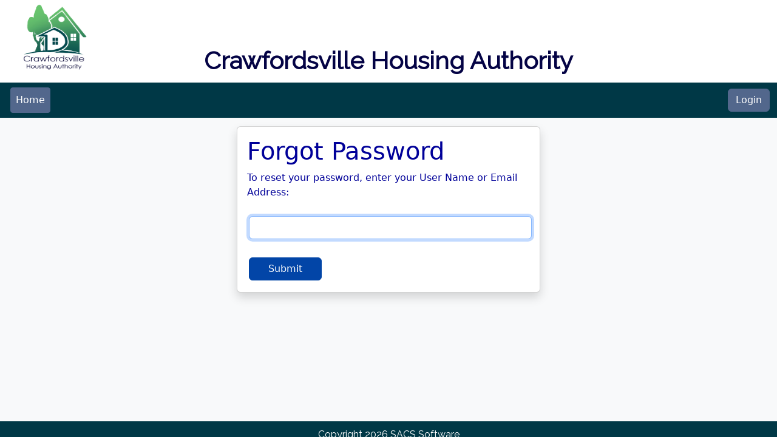

--- FILE ---
content_type: text/html; charset=utf-8
request_url: https://apps.cvilleha.com/UserGetPassword.aspx
body_size: 8406
content:


<!DOCTYPE html>
<html lang="en-US">
<head><title>
	SACS Web Application
</title><meta http-equiv="Content-Type" content="text/html; charset=windows-1252" /><meta http-equiv="Content-Language" content="en-US" /><meta name="Author" content="Danny Lloyd" /><meta name="Description" content="SACS Web Application" /><meta name="Keywords" content="Public Housing" /><meta name="viewport" content="width=device-width, initial-scale=1.0" /><meta name="google" content="notranslate" /><link rel="shortcut icon" href="favicon.ico" type="image/x-icon" /><link rel="icon" href="favicon.ico" type="image/ico" />
    <!-- Bootstrap CSS -->
    <link href="https://cdn.jsdelivr.net/npm/bootstrap@5.3.2/dist/css/bootstrap.min.css" rel="stylesheet" integrity="sha384-T3c6CoIi6uLrA9TneNEoa7RxnatzjcDSCmG1MXxSR1GAsXEV/Dwwykc2MPK8M2HN" crossorigin="anonymous" />
    <!-- Font Awesome -->
    <script src="https://kit.fontawesome.com/2f607a050e.js" crossorigin="anonymous"></script>
    <!-- Raleway Web Font -->
    <link href="https://fonts.googleapis.com/css?family=Raleway" rel="stylesheet" />
    <!-- jQuery first, then Popper.js, then Bootstrap JSBoth are bundled in Bootstrap 5-->
    <script src="https://cdn.jsdelivr.net/npm/bootstrap@5.3.2/dist/js/bootstrap.bundle.min.js" integrity="sha384-C6RzsynM9kWDrMNeT87bh95OGNyZPhcTNXj1NW7RuBCsyN/o0jlpcV8Qyq46cDfL" crossorigin="anonymous"></script>
    
    <link href="SacsStyle.css?v=1.3" rel="stylesheet" type="text/css" /><link href="CustStyle.css?v=1.4" rel="stylesheet" type="text/css" />
    <script src="//ajax.googleapis.com/ajax/libs/jquery/2.1.0/jquery.min.js"></script>
</head>
<body>
    <form method="post" action="./UserGetPassword.aspx" onsubmit="javascript:return WebForm_OnSubmit();" id="Main2">
<div class="aspNetHidden">
<input type="hidden" name="__LASTFOCUS" id="__LASTFOCUS" value="" />
<input type="hidden" name="__EVENTTARGET" id="__EVENTTARGET" value="" />
<input type="hidden" name="__EVENTARGUMENT" id="__EVENTARGUMENT" value="" />
<input type="hidden" name="__VIEWSTATE" id="__VIEWSTATE" value="/wEPDwUKLTI4NjUyMDI2Mg9kFgJmD2QWAgIDD2QWCAIBDw8WAh4LTmF2aWdhdGVVcmwFFWh0dHBzOi8vY3ZpbGxlaGEuY29tL2QWAmYPDxYCHghJbWFnZVVybAUmfi9pbWFnZXMvbG9nby5wbmc/[base64]" />
</div>

<script type="text/javascript">
//<![CDATA[
var theForm = document.forms['Main2'];
if (!theForm) {
    theForm = document.Main2;
}
function __doPostBack(eventTarget, eventArgument) {
    if (!theForm.onsubmit || (theForm.onsubmit() != false)) {
        theForm.__EVENTTARGET.value = eventTarget;
        theForm.__EVENTARGUMENT.value = eventArgument;
        theForm.submit();
    }
}
//]]>
</script>


<script src="/WebResource.axd?d=c4Scsgt9ZSvZqpDVj67xeXeioMZHy4DJWSG7wP40THLzik-vi1oC-GGTzxkIfuhGCIk_cZxaorJ9N_1rZsasHIwTMsdT-L34ESXgCoSOHgs1&amp;t=638628044640000000" type="text/javascript"></script>


<script src="/ScriptResource.axd?d=WJfUFNB_QCH1kgmwStx2AqmfJ4Lfow8PjF5UkSjzLIqz9aSqxAAwQhT-jxhtiXSQDanXZHZOUEiPt0Zv651r5gZf6RetpHaxrizkoIjLOoolZa3Wbd7kwj7uK_6aZ5BdxiSecgkrF9TdXj7YFE5QCA2&amp;t=2750b2ff" type="text/javascript"></script>
<script src="/ScriptResource.axd?d=yxHMfGQORCzWxfd0d7LpeJMiOC28-4j2PUx9JYpZDGHCfKDHiM5XZHQxEG-lBJNav7w2Ao3iubuQJEqJ1L3Yfqm43GNArfJv5uiyiXJVDvfFY_3Mu1_kB8ez-gYNnlraiLBMQX0jJldWsJWda5nMlk68FZYjJSPlfqCGBuMMeU81&amp;t=2750b2ff" type="text/javascript"></script>
<script src="/ScriptResource.axd?d=refZGkrE4cdeebXaAGCwBfG7G3Cr-EcpA10vxttqA_JoY529pksQ4IDxgbSaYEkEkzGcU3iefKisexiCXXtVUFXOWAVE_qBMGjVY5OPdU-dbe2NqXFXs62Qm_KqQQmCMR09DFWiARoOOfed_nu3Eo1SqgFEQ4H6t4K-lT9ECZCA_SHTcGbqUX4dwuu-kYzki0&amp;t=2a9d95e3" type="text/javascript"></script>
<script type="text/javascript">
//<![CDATA[
if (typeof(Sys) === 'undefined') throw new Error('ASP.NET Ajax client-side framework failed to load.');
//]]>
</script>

<script src="/ScriptResource.axd?d=rW8IBpu-CWtKttHwKzpXKN4npwyH9GEc3HbJAnN9Zm6jCuyBjMbgqSdZ4YMDXoUaDwZZwa1jTpNZv1shMxZ8FFGeFhz5ricFqEADaTlzk7HjWTIZlp4hDNU-Pv1nhdynauUYxpRqsJiKxBN7NMZX7eRBJmq-Q2MtomOzcTT-GE_vUPfqf8gVDo_Ph9iCcUDS0&amp;t=2a9d95e3" type="text/javascript"></script>
<script src="/ScriptResource.axd?d=8zO9HuN6dNDD0geJYzogqn13iVr9OKZvp4OLiXMHP4GAWBWnKpixyqLG8eCjCB29V8mgVx3-b7bLqViV60Mo1JQjGCgTXiLxmmP7a84ILMJSQZEHuUgU2UTJ21hfMLIFP76zdPMXk5xlnrt8B_nT9Q2&amp;t=7d5986a" type="text/javascript"></script>
<script src="/ScriptResource.axd?d=0WLIuKzRrTz05hrUjvrQT2p-00Q0i4XExAGPoZ0J8mr2fZCn0U2ZHUOO3xegvgSVyFgIg_m8CYy-r_5crwzvNCReZ_y2eAv77CcdCYfviwg43xC-_bFbPkQj_UOnGv520&amp;t=7d5986a" type="text/javascript"></script>
<script src="/ScriptResource.axd?d=43do4JfQxF3B5vgJDyMLiY4mrDYiMJJREIx_yBE01tB6dPW9y_5_yO-GapdPcd8zOQHdkQ48eOqZK9aY8JyiK9gLivCuXptxFOWPL-mMEkINPDa5f6SfLAWSWY7noYcCA8ob1E3yt7mbbNDX76KSNw2&amp;t=7d5986a" type="text/javascript"></script>
<script src="/ScriptResource.axd?d=JyuqEC_5bQD87t0-Uwjnvk3lXzryFrbeBv5_DZDybwIyTnGzBtbhhYY1rMTRyHPLKavdIpOvfVVaphPKeXPAQ0ZtLLCADnYV3Jewn5HSHGQ-ch42DFZEvx04kvzRn6Bu9U8vikWc321DdhK2VNaYhQ2&amp;t=7d5986a" type="text/javascript"></script>
<script src="/ScriptResource.axd?d=XEVeOFK3Wo1FGpxfiJ4oAeyLpt7dJPPhXv6mMd8bn8mkSW0vZAjoUD2t_Ss0WjPILLnnkXZ8yTqlS69zdVKAu5eSkXbFGeonDgZjsiFb7mLKSOw5RmFYeRc5OwSCRQPUkfAeL7Z_YPwmFkC2xYHQ3w2&amp;t=7d5986a" type="text/javascript"></script>
<script src="/ScriptResource.axd?d=4vxpFEsKa_-BbuBaThAAZ6wntrO5T0naQsK17cQH9z4MbzM3d_012eBaUMScl1tfbUiHFHJTBKx0jAJvJp1NHzyUhho7NpPCoSKjFzj9HKRX9j9r0QsxWqmQst_ptawpShbg6Z_bOSp9HxBIeEZtbw2&amp;t=7d5986a" type="text/javascript"></script>
<script src="/ScriptResource.axd?d=oScebMy-OuOpfdnFb4ZvhdxpX-6OODF8gQDq7dgYuurm0lpdiLiLQOxOQbdkJDglYdEdmex-0KBjFEZDrklVeQbBouEbKBeq27y4Fi2DH4exP64oxsD_uO9ZTKi6WygH0_0SnUWPw6InncHUb0gqLg2&amp;t=7d5986a" type="text/javascript"></script>
<script src="/ScriptResource.axd?d=iHyMJA-uqgWj6wqayLTbsWlD8uMmPB41Iol_uSM_7lHv9wuxD1J8HnIVEj-vIfQrj8sXqrCoaHZYaD9_-NnNkoemz4Y0p2WpN9zkzPgVPYFNbxk787tRQVUBzOsJzq1xW91oYigC3-y5EfB8Apb0og2&amp;t=7d5986a" type="text/javascript"></script>
<script src="/ScriptResource.axd?d=3RPFHdlGF11F0UOseMNGINlifMwmiLsHAdU6VbJCJrjczvmf3_yoeBJQMJMHAs_hXcsPwCcTzuZdvvXhvSdciY9Tm0-dk9k0_RBXsclDSN83gJXST4Dn61LHcK6-WxjmOIvTznYLkKXBOIv_nwPdPg2&amp;t=7d5986a" type="text/javascript"></script>
<script src="/ScriptResource.axd?d=xUHJ0qVpkQ1L1OLi8cuZ-2QVbd6jWfTnrPdEPon3AK8y8TmPinuWjoZfanIwvU_nVqxuGCxG0FnAI2hwQNODfX-JWR676JSv8RsOUAOYok8MhsZkDTO-6QvllQWBBdCm9hrTIvKsBhtL3uIt5JmW-Q2&amp;t=7d5986a" type="text/javascript"></script>
<script src="/ScriptResource.axd?d=Mlkrzl5IHvEZEpJ6h5L5r3hbaOrkbehpyF-ozuAEN3hivAYWCdlzCHsAcBxmcymSBXPjD96jze50x2IJCz4JST46wtOOMXwqc3jQmDM7JsXyoLcT6dRdhVEBEMqOr83Y0&amp;t=7d5986a" type="text/javascript"></script>
<script src="/ScriptResource.axd?d=sQyMSepb7RmMlnPlba6EJNcnEThBLoaX9H3FFG22WfMucnlgt3WwKj3AGCQBRzIOgyDNn9hiFyxTpfrjb9ZWI1loshpKHQ_kU_u-lYoOul503pVGvoaeJTJGKvmUauWGeOEM-hzBd2mlMgIgWlY0mA2&amp;t=7d5986a" type="text/javascript"></script>
<script src="/ScriptResource.axd?d=fiQ30mrFmdzDiI7_a8EihD-lD4rXgM0oF7nZkBx4vfz7rrn26VLLAG0tI_Kgp_vSywSHLxzTpFUXBICT6ACI-f3SWp0oUMpgeJYaSXeZCdtO-rKW3XWLSzqgcbeyjG71iehrfsMoMTwpzjl5u1Yt5w2&amp;t=7d5986a" type="text/javascript"></script>
<script src="/WebResource.axd?d=1QW9ROehA-N9F7r3Dtj5eY99B97AmiJ_QT6bisKVKQcaL2N-fDolIH_gUDk85pBLs7wncopyfrtdfTO0ToV0yp4SV0EUjljrwZIyWNHWkj81&amp;t=638628044640000000" type="text/javascript"></script>
<script type="text/javascript">
//<![CDATA[
function WebForm_OnSubmit() {
if (typeof(ValidatorOnSubmit) == "function" && ValidatorOnSubmit() == false) return false;
return true;
}
//]]>
</script>

<div class="aspNetHidden">

	<input type="hidden" name="__VIEWSTATEGENERATOR" id="__VIEWSTATEGENERATOR" value="CCB40ABC" />
	<input type="hidden" name="__EVENTVALIDATION" id="__EVENTVALIDATION" value="/wEdAAZbAoZcPsDavCQMWo8F3LRaGfdB6uUSrfqdVgqPS4qbx2u46WaUI7Ta3Zgh1pKCFxR8lrl6EJBA3bEafI6hM69sb8JCmY+Ko5Hor5la980Daq3sxDDFBbHkZO0LVwVp/pLvgfGj2p9Sxqmgy6sXeRBRyVjiLd+ybYKR961vMG5JLg==" />
</div>
        <header>
            <div class="container-fluid">
                <div class="row align-items-end" style="padding-bottom: .4em;">
                    <div class="col-5 col-md-3 order-md-1 order-2 text-left">
                        <a id="lnkWebSite" href="https://cvilleha.com/"><img id="Image1" class="logoStyle" src="images/logo.png?v=639046590821505347" /></a>
                    </div>
                    <div class="col-7 col-md-6 order-md-2 order-3 text-center">
                        <div class="pageheader">
                            Crawfordsville Housing Authority
                        </div>
                    </div>
                    <div style="clear: left;"></div>
                </div>
            </div>

            <nav class="navbar navbar-expand-lg navbar-dark bg-primary">
                <div class="container-fluid">
                    <button class="navbar-toggler" type="button" data-bs-toggle="collapse" data-bs-target="#navbarTogglerDemo02" aria-controls="navbarTogglerDemo02" aria-expanded="false" aria-label="Toggle navigation">
                        <span class="navbar-toggler-icon"></span>
                    </button>
                    <div class="collapse navbar-collapse" id="navbarTogglerDemo02">
                        <a href="#Menu1_SkipLink"><img alt="Skip Navigation Links" src="/WebResource.axd?d=e_hQ4meJyFWW8JGn6Ei4zr-K7EHMLNWJhdbFCgpXztzupZiEAflE73GL9d8J31b6Jg316fExvkzH0_cNNeKMBmkjXrOQqXOEM9HKXO7mUog1&amp;t=638628044640000000" width="0" height="0" style="border-width:0px;" /></a><div class="navbar-nav mr-auto" id="Menu1">
	<ul class="level1 navbar-nav mr-auto">
		<li><a title="Home" class="level1  btn btn-info nav-item nav-link" href="/Default.aspx">Home</a></li>
	</ul>
</div><a id="Menu1_SkipLink"></a>
                    </div>
                    <div class="d-grid gap-2 d-md-flex justify-content-md-end">
                        
                        <a id="staLoginStatus" class="btn btn-info ne-md-2" href="javascript:__doPostBack(&#39;ctl00$staLoginStatus$ctl02&#39;,&#39;&#39;)">Login</a>
                    </div>
                </div>
            </nav>

            <!-- nav bar-->
            <!--   <div class="d-none d-lg-block">
                <nav class="navbar navbar-expand-lg navbar-dark bg-primary ">
                    <div class="container-fluid">
                        <button class="navbar-toggler" type="button" data-toggle="collapse" aria-expanded="false" data-target=".navbar-collapse">
                            <span class="navbar-toggler-icon"></span>
                            <span class="icon-bar"></span>
                            <span class="icon-bar"></span>
                            <span class="icon-bar"></span>
                        </button>
                        <div class="collapse navbar-collapse">
                        </div>
                    </div>
                </nav>
            </div>
            <!--mobile navbar-->
            <!--    <div class="d-lg-none">
                <nav class="navbar navbar-expand-lg navbar-dark bg-primary">
                    <div class="container-fluid">
                        <button class="navbar-toggler" type="button" data-toggle="collapse" aria-expanded="false" data-target=".navbar-collapse">
                            <span class="navbar-toggler-icon"></span>
                            <span class="icon-bar"></span>
                            <span class="icon-bar"></span>
                            <span class="icon-bar"></span>
                        </button>
                        <div class="collapse navbar-collapse">
                            <a href="#Menu2_SkipLink"><img alt="Skip Navigation Links" src="/WebResource.axd?d=e_hQ4meJyFWW8JGn6Ei4zr-K7EHMLNWJhdbFCgpXztzupZiEAflE73GL9d8J31b6Jg316fExvkzH0_cNNeKMBmkjXrOQqXOEM9HKXO7mUog1&amp;t=638628044640000000" width="0" height="0" style="border-width:0px;" /></a><div class="navbar-nav mr-auto" id="Menu2">
	<ul class="level1 navbar-nav mr-auto">
		<li><a title="Home" class="level1 nav-item nav-link" href="/Default.aspx">Home</a></li>
	</ul>
</div><a id="Menu2_SkipLink"></a>
                        </div>
                        <div class="d-grid gap-2 d-md-flex justify-content-md-end">
                            <a id="staLoginStatus2" class="btn btn-info ne-md-2" href="javascript:__doPostBack(&#39;ctl00$staLoginStatus2$ctl02&#39;,&#39;&#39;)">Login</a>
                        </div>
                    </div>
                </nav>
            </div> -->
        </header>
        <!--End of navbar-->
        <main>
            <div id="container" class="container-fluid mx-auto">
                <div class="content bg-light">
                    

    <script type="text/javascript">
//<![CDATA[
Sys.WebForms.PageRequestManager._initialize('ctl00$ctPlaceHolder$ScriptManager1', 'Main2', [], [], [], 90, 'ctl00');
//]]>
</script>


    <table id="ctPlaceHolder_PasswordRecovery1" cellspacing="0" cellpadding="0" OnSuccess="PasswordRecovery1_OnSuccess" style="border-collapse:collapse;">
	<tr>
		<td>

            <div class="container mx-auto">
                <div id="PasswordRecovery1" class="col-sm-8 mt-2" style="width: 500px">
                    <div class="card shadow" style="width: 500px">
                        <div class="card-body">

                            <h1>Forgot Password</h1>
                            To reset your password, enter your User Name or Email Address:<br />
                            <br />

                            <div class="row">
                                <div class="col-sm-12">
                                    
                                    <input name="ctl00$ctPlaceHolder$PasswordRecovery1$UserNameContainerID$UserName" type="text" id="ctPlaceHolder_PasswordRecovery1_UserNameContainerID_UserName" class="form-control" />
                                    <span id="ctPlaceHolder_PasswordRecovery1_UserNameContainerID_UserNameRequired" title="User Name is required." style="visibility:hidden;">*</span>
                                </div>
                            </div>

                            <div class="row">
                                <div class="col-sm-12">
                                    
                                </div>
                            </div>

                            <div class="col-12">
                                <input type="submit" name="ctl00$ctPlaceHolder$PasswordRecovery1$UserNameContainerID$SubmitButton" value="Submit" onclick="javascript:WebForm_DoPostBackWithOptions(new WebForm_PostBackOptions(&quot;ctl00$ctPlaceHolder$PasswordRecovery1$UserNameContainerID$SubmitButton&quot;, &quot;&quot;, true, &quot;PasswordRecovery1&quot;, &quot;&quot;, false, false))" id="ctPlaceHolder_PasswordRecovery1_UserNameContainerID_SubmitButton" class="btn btn-primary btn-wider" />
                            </div>

                        </div>
                    </div>
                </div>

            </div>

        </td>
	</tr>
</table>


    <div id="ctPlaceHolder_dialog" class="adjustTest card container shadow " style="background-color: #dbd4d4; height: 15rem; width: 18rem; margin-right: 10px; margin-left: 10px">

        <div class="card-body overflow-auto d-flex align-items-center justify-content-center flex-column">
            <p>A temporary password has been sent to the email that is associated with this account.</p>

            <input type="submit" name="ctl00$ctPlaceHolder$cmdOK" value="OK" id="ctPlaceHolder_cmdOK" class="btn btn-primary btn-wider" />

        </div>

    </div>


    <span id="ctPlaceHolder_lblPopUp"></span>
    



                </div>
            </div>
        </main>
        <footer id="footer">
            <span class=" pagefooter">Copyright 
                <span id="lblCopyright">2026</span>
                <a href="http://www.sacssoftware.com">SACS Software</a>
            </span>
        </footer>
        
    
<script type="text/javascript">
//<![CDATA[
var Page_Validators =  new Array(document.getElementById("ctPlaceHolder_PasswordRecovery1_UserNameContainerID_UserNameRequired"));
//]]>
</script>

<script type="text/javascript">
//<![CDATA[
var ctPlaceHolder_PasswordRecovery1_UserNameContainerID_UserNameRequired = document.all ? document.all["ctPlaceHolder_PasswordRecovery1_UserNameContainerID_UserNameRequired"] : document.getElementById("ctPlaceHolder_PasswordRecovery1_UserNameContainerID_UserNameRequired");
ctPlaceHolder_PasswordRecovery1_UserNameContainerID_UserNameRequired.controltovalidate = "ctPlaceHolder_PasswordRecovery1_UserNameContainerID_UserName";
ctPlaceHolder_PasswordRecovery1_UserNameContainerID_UserNameRequired.errormessage = "User Name is required.";
ctPlaceHolder_PasswordRecovery1_UserNameContainerID_UserNameRequired.validationGroup = "PasswordRecovery1";
ctPlaceHolder_PasswordRecovery1_UserNameContainerID_UserNameRequired.evaluationfunction = "RequiredFieldValidatorEvaluateIsValid";
ctPlaceHolder_PasswordRecovery1_UserNameContainerID_UserNameRequired.initialvalue = "";
//]]>
</script>

<script type='text/javascript'>new Sys.WebForms.Menu({ element: 'Menu1', disappearAfter: 500, orientation: 'horizontal', tabIndex: 0, disabled: false });</script><script type='text/javascript'>new Sys.WebForms.Menu({ element: 'Menu2', disappearAfter: 500, orientation: 'vertical', tabIndex: 0, disabled: false });</script>
<script type="text/javascript">
//<![CDATA[

var Page_ValidationActive = false;
if (typeof(ValidatorOnLoad) == "function") {
    ValidatorOnLoad();
}

function ValidatorOnSubmit() {
    if (Page_ValidationActive) {
        return ValidatorCommonOnSubmit();
    }
    else {
        return true;
    }
}
        WebForm_AutoFocus('ctPlaceHolder_PasswordRecovery1_UserNameContainerID_UserName');
document.getElementById('ctPlaceHolder_PasswordRecovery1_UserNameContainerID_UserNameRequired').dispose = function() {
    Array.remove(Page_Validators, document.getElementById('ctPlaceHolder_PasswordRecovery1_UserNameContainerID_UserNameRequired'));
}
Sys.Application.add_init(function() {
    $create(Sys.Extended.UI.ModalPopupBehavior, {"dropShadow":true,"dynamicServicePath":"/UserGetPassword.aspx","id":"ctPlaceHolder_lblPopUp_ModalPopupExtender","popupControlID":"ctPlaceHolder_dialog"}, null, null, $get("ctPlaceHolder_lblPopUp"));
});
//]]>
</script>
</form>
</body>
</html>


--- FILE ---
content_type: text/css
request_url: https://apps.cvilleha.com/SacsStyle.css?v=1.3
body_size: 3342
content:
/*
---------------------PLEASE READ-----------------------------------------------
This Stylesheet is where all Custom Colors will be done there are mutiple classes
that will need to be changed to get the desired look that you want notes will
be over top on the classes to change with a short explanation on what to change
--------------------------------------------------------------------------------
*/

/*Background color of menu bar.*/
.bg-primary {
    background-color: #040345 !important;
}

/*This changed the color of the footer (bar at the bottomof every page) only change thatbackground color*/
footer {
    background-color: #040345;
    padding: 10px;
    text-align: center;
}
    /* Footer text color for selected page only change if color will not contrast with white */
    footer a {
        color: white;
    }

/* Only change ther color class to change the text color across the entire app */
.content {
    color: #000099;
    overflow: auto;
    padding-bottom: 53px;
}

/* This will chaange the color of the border around every imput feld across the entire app */
.form-control {
    border: 1px solid #000099;
}

/* This will change the color of the dropdown menus within forms such as what state for a address */
.form-select {
    color: #000099;
    border-color: #000099;
}

.btn-outline-dark:focus, .btn-outline-dark:hover, .open > .dropdown-toggle.btn-outline-dark {
    color: white;
    background-color: #000099;
    border-color: #000099;
}

/* This will change the color of the buttons that goi along with the menu
    once you login to the app only change the color and background color */
.navbar-dark .navbar-nav .nav-link {
    color: white;
    background-color: #52678c;
    margin-right: 5px;
    margin-left: 5px;
    border: 1px solid #52678c;
    border-radius: .25rem;
}

    /* This will change the color of the menu buttons when you mouse over them only change the color and background color */
    .navbar-dark .navbar-nav .nav-link:focus, .navbar-dark .navbar-nav .nav-link:hover {
        color: #ffffff;
        background-color: #304d82;
        margin-right: 5px;
        margin-left: 5px;
        border: 1px solid #52678c;
        border-radius: .25rem;
    }
/* This will changes the color of the login and logout button at the top right make sure you
    change both the btn-info and btn-info:hover btn-info:focus
*/
.btn-info {
    color: white;
    background-color: #52678c;
    border: 1px solid #52678c;
}

    .btn-info:focus, .btn-info:hover {
        color: white;
        background-color: #304d82;
        border: 1px solid #52678c;
    }

/* Changes the app name color only change the color / If the screen size is 768px wide or more, set the font-size of <div> to 2.5em */
@media screen and (min-width: 768px) {
    div.pageheader {
        color: #040345;
        font-family: 'Raleway', sans-serif;
        font-size: 2.5em;
        font-weight: bold;
        text-align: center;
    }
}

/* Changes the app name color only change the color / If the screen size is 767px wide or less, set the font-size of <div> to 1.4em */
@media screen and (max-width: 767px) {
    div.pageheader {
        color: #040345;
        font-family: 'Raleway', sans-serif;
        font-size: 1.4em;
        font-weight: bold;
        text-align: center;
    }
}

/* This is where you will change the color of the dropdown menu that you see once you have 
    logged into the app only change the color and background color
*/
.dropdown-menu {
    color: #ffffff;
    background-color: #52678c;
    position: absolute;
    top: 100%;
    left: 0;
    z-index: 1000;
    display: none;
    float: left;
    min-width: 10rem;
    padding: .5rem 0;
    margin: .125rem 0 0;
    font-size: 1rem;
    text-align: left;
    list-style: none;
    background-clip: padding-box;
    border: 1px solid rgba(0,0,0,.15);
    border-radius: .25rem;
}

/* This will change the tect color of the menu only change the color */
.dropdown-item {
    color: #ffffff;
    display: block;
    width: 100%;
    padding: .25rem 1.5rem;
    clear: both;
    font-weight: 400;
    text-align: inherit;
    white-space: nowrap;
    background-color: transparent;
    border: 0;
}

/* This changes the color when you mouse over a item in a dropdown menu */
#Menu1 a.dynamic.highlighted {
    color: white !important;
    background-color: #040345;
}

/* This chamges the color of the text in the sub menu of the page you are on  */
#Menu1 a.dynamic.selected {
    color: #d9ffff;
}

/*--------------------------------------------------------DO NOT CHANGE ANYTHING BELOW------------------------------------------------------------------*/
/*This class ensures the footer is placed at the bottom of the web page without clipping the content area*/
main {
    /*100% of Screen Height - Header Height - Footer Height = Total Height of Content Area (Only edit the Header Height)*/
    min-height: calc(100vh - 118px - 49px);
    background-color: #f8f9fa;
}

.invisible {
    display: none
}

.col-3 {
    flex: 0 0 auto;
    width: 24%;
}

.userName {
    font-family: sans-serif;
    font-size: 14px;
    color: #ffffff;
    font-weight: bold;
    padding-right: 1em;
    vertical-align: bottom;
}

.dividers-01 {
    border: none;
    border-bottom: 3px solid #04336c;
    text-align: center;
    height: 0;
    width: 100%;
    clear: both;
    display: inline-block;
    margin: 10px 0;
}
/*Menu text color for selected page*/
#Menu1 a.static.selected {
    color: white;
}

/*Text color of parent menu items*/
.navbar-dark .navbar-nav .nav-link {
    color: white;
}

.dropdown-item:hover {
    color: white;
    background-color: #040345;
}

body {
    background-color: #f8f9fa;
}

.details {
    color: #000099;
    background-color: #f8f9fa;
    margin: auto;
}

[type=button], [type=reset], [type=submit], button {
    -webkit-appearance: button;
    background-color: #0245a7;
    color: white;
    border-color: #0245a7;
    
}

.btn-warning {
    color: white;
    background-color: #c25e68;
    border-color: #c25e68;
}

    .btn-warning:focus, .btn-warning:hover {
        color: white;
        background-color: #dc4655;
        border: 1px solid #dc4655;
    }

.btn-danger {
    background-color: #98525900;
    border-color: #0a58ca;
    color: #0a58ca;
}

    .btn-danger:focus, .btn-danger:hover {
        color: white;
        background-color: #0a58ca;
        border: 1px solid #0a58ca;
    }

.btn-success {
    background-color: #43A047;
    border-color: #43A047;
}

    .btn-success:focus, .btn-success:hover {
        color: white;
        background-color: #27ad2d;
        border: 1px solid #27ad2d;
    }

.btn-primary {
    background-color: #0245a7;
    border-color: #0245a7;
}

.btn-secondary {
    background-color: #0245a7;
    border-color: #0245a7;
}

    .btn-secondary:focus, .btn-secondary:hover {
        color: white;
        background-color: #0d6efd;
        border: 1px solid #0d6efd;
    }

.bodyhead {
    font-size: 18pt;
}

.bodytext12 {
    font-family: 'Raleway', sans-serif;
    font-size: 12pt;
}

.modal-dialog {
    max-width: 750px;
    margin: 1.75rem auto;
}

.btn-wider{
    min-width:120px
}

table#ctPlaceHolder_PasswordRecovery1 {
    margin: auto;
}

.bodytext14 {
    font-family: 'Raleway', sans-serif;
    font-size: 14pt;
}

.center{
    margin:auto
}

.hide {
    display: none;
}

#CreateUserWizard1 {
    caption-side: bottom;
    margin: auto;
    max-width: 100%;
}

utton, input, optgroup, select, textarea {
    margin: 3px;
    font-family: inherit;
    font-size: inherit;
    line-height: inherit;
}

left{
    margin-left:auto
}

table {
    caption-side: bottom;
    margin:inherit;
    max-width: 100%;
}

.fw-bold {
    font-weight: 600 !important;
}

.bodytext16 {
    font-family: 'Raleway', sans-serif;
    font-size: 16pt;
    text-align: center;
}

.pageheader {
    font-family: 'Raleway', sans-serif;
    font-weight: bold;
    color: #04336c;
    text-align: center;
}

.pagefooter {
    font-family: 'Raleway', sans-serif;
    font-size: 12pt;
    color: #ffffff;
}

.pageinfoleft {
    font-family: 'Raleway', sans-serif;
    font-size: 12pt;
    color: #000099;
    width: 248px;
}

.subheader {
    font-family: 'Raleway', sans-serif;
    font-size: 14pt;
    color: #000099;
    text-align: center;
}

.navi {
    font-size: 12pt;
    line-height: 13pt;
    text-align: Left;
}

.naviheader {
    font-size: 12pt;
    background-color: #5B00E6;
    color: white;
    font-weight: bold;
}

BODY {
    background-color: #FFFFFF;
}

.pageborder {
    border-color: #666667;
}

.menuline {
    background-color: #FFFFFF;
}

.menustylenode {
    border-style: ridge;
    border-width: 1px;
    width: 170px;
    font-size: 14px;
    font-family: 'Book Antiqua';
    padding: 2px;
    color: Black;
    background-color: #FFFFFF;
}

.menustyle {
    width: 180px;
    font-size: 14px;
    font-family: 'Book Antiqua';
    padding: 2px;
    color: Black;
    background-color: #878e8b;
}

.menustylehover {
    font-size: 14px;
    font-family: 'Book Antiqua';
    padding: 2px;
    color: Black;
    background-color: #FFFFFF;
}

.detailodd {
    /*background-color: #E9E9E9;*/
    --bs-table-bg: #E9E9E9;
}

.filler {
    color: Black;
}

.dialogmember {
    width: 650px;
    height: 650px;
    border-style: solid;
    border-color: #666667;
    background-color: #ffffff;
    background-color: #ffffff;
}

.dialogcolor {
    width: 100%;
    height: 100%;
    background-color: #ffffff;
}

.alignright {
    text-align: right;
}

.buttonSpace {
    padding-bottom: 10px;
    padding-left: 5px;
}

.messageSpace {
    padding-bottom: 10px;
    padding-left: 5px;
}

.rowSpace th, td {
    text-align: left;
    padding: 6px;
}

.listClass label {
    padding-left: 5px;
    display: inline;
}

.listClass td {
    padding-bottom: 15px;
}

.boxWidth800 {
    max-width: 800px;
    width: 90%;
    height: 200px;
}

.boxWidth600 {
    max-width: 600px;
    width: 90%;
}

.boxWidth400 {
    max-width: 400px;
    width: 90%;
}

.boxWidth200 {
    max-width: 200px;
    width: 90%;
}

.trSpace td {
    padding-top: 10px;
    padding-bottom: 10px;
}

* {
    margin: 0;
    padding: 0;
}
/*Add's padding to the buttons on the web app*/
input[type="submit"] {
    padding-right: 3px;
    padding-left: 3px;
}
/*Add's padding to the text inside grids so that text does not touch the walls of the grid.*/
th {
    text-align: inherit;
    padding-left: 3px;
    padding-right: 3px;
}

.card-body {
    color: #000099;
}



--- FILE ---
content_type: text/css
request_url: https://apps.cvilleha.com/CustStyle.css?v=1.4
body_size: 892
content:
/*This class ensures the footer is placed at the bottom of the web page without clipping the content area*/
main 
{
/*100% of Screen Height - Header Height - Footer Height = Total Height of Content Area (Only edit the Header Height)*/
    min-height: calc(92.6vh - 118px - 49px);
}
footer 
{
    background-color:#003846;
    padding: 10px;
    text-align: center;
}
/*Footer text color for selected page*/
footer a 
{
    color:white;
}
.userName 
{
    font-family: sans-serif;
    font-size: 14px;
    color: #ffffff;
    font-weight: bold;
    padding-right: 1em;
    vertical-align: bottom;
}
.dividers-01 
{
    border: none;
    border-bottom: 3px solid #04336c;
    text-align: center;
    height: 0;
    width: 100%;
    clear: both;
    display: inline-block;
    margin: 10px 0;
}
/*Menu text color for selected page*/
#Menu1 a.static.selected 
{
    color:white;
}
/*Background hover color and text color of menu items in sub-menus*/
#Menu1 a.dynamic.highlighted 
{
    color:white !important;
    background-color: #040345;
}
#Menu1 a.dynamic.selected 
{
    color: #d9ffff;
}
/*Text color of parent menu items*/
.navbar-dark .navbar-nav .nav-link 
{
    color: white;
}
/*Background color of menu bar.*/
.bg-primary 
{
    background-color: #003846!important;
}
.dropdown-item:hover 
{
    color: white;
    background-color:#003846;
}
.dropdown-menu 
{
    position: absolute;
    top: 100%;
    left: 0;
    z-index: 1000;
    display: none;
    float: left;
    min-width: 10rem;
    padding: .5rem 0;
    margin: .125rem 0 0;
    font-size: 1rem;
    color: #ffffff;
    text-align: left;
    list-style: none;
    background-color: #52678c;
    background-clip: padding-box;
    border: 1px solid rgba(0,0,0,.15);
    border-radius: .25rem;
}
.dropdown-item 
{
    display: block;
    width: 100%;
    padding: .25rem 1.5rem;
    clear: both;
    font-weight: 400;
    color: #ffffff;
    text-align: inherit;
    white-space: nowrap;
    background-color: transparent;
    border: 0;
}
.logoStyle
{
    max-height:130px;
    max-width:150px;
    width:100%;
    height:auto;
}
